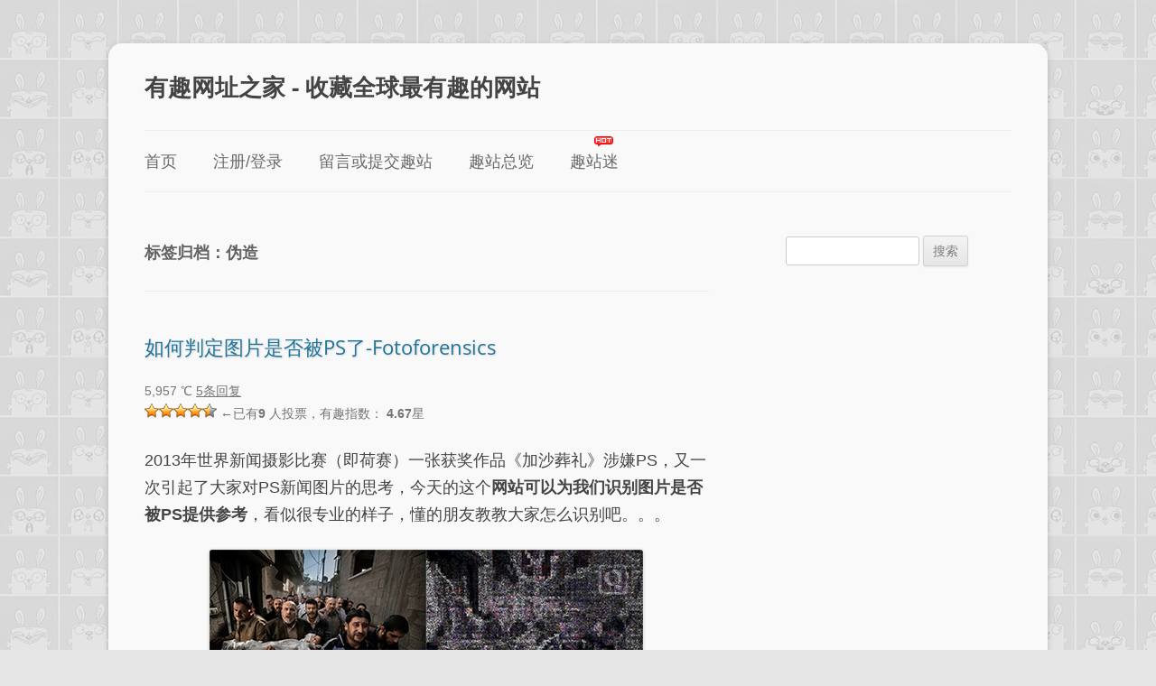

--- FILE ---
content_type: text/html; charset=UTF-8
request_url: https://youquhome.com/tag/%E4%BC%AA%E9%80%A0/
body_size: 39264
content:
<!DOCTYPE html>
<!--[if IE 7]><html class="ie ie7" lang="zh-Hans">
<![endif]-->
<!--[if IE 8]><html class="ie ie8" lang="zh-Hans">
<![endif]-->
<!--[if !(IE 7) & !(IE 8)]><!--><html lang="zh-Hans">
<!--<![endif]--><head>
 <script src="https://www.googletagmanager.com/gtag/js?id=G-YEVX5R1GQB" defer data-deferred="1"></script> <script src="[data-uri]" defer></script> <meta charset="UTF-8" /><meta name="viewport" content="width=device-width, initial-scale=1.0" /><meta name="description" content="" /><meta name="keywords" content="" /><title>伪造 | 有趣网址之家 - 收藏全球最有趣的网站</title><link rel="profile" href="https://gmpg.org/xfn/11" /><link rel="pingback" href="https://youquhome.com/xmlrpc.php">
<!--[if lt IE 9]> <script src="https://youquhome.com/wp-content/themes/twentytwelve/js/html5.js?ver=3.7.0" type="text/javascript"></script> <![endif]--><meta name='robots' content='max-image-preview:large' /><link rel="alternate" type="application/rss+xml" title="有趣网址之家 - 收藏全球最有趣的网站 &raquo; Feed" href="https://youquhome.com/feed/" /><link rel="alternate" type="application/rss+xml" title="有趣网址之家 - 收藏全球最有趣的网站 &raquo; 评论 Feed" href="https://youquhome.com/comments/feed/" /><style id='wp-img-auto-sizes-contain-inline-css' type='text/css'>img:is([sizes=auto i],[sizes^="auto," i]){contain-intrinsic-size:3000px 1500px}
/*# sourceURL=wp-img-auto-sizes-contain-inline-css */</style><link data-optimized="2" rel="stylesheet" href="https://youquhome.com/wp-content/litespeed/css/c00cef453d6c760aa685f91ec847c87e.css?ver=7e1a2" /><script>var __litespeed_var_0__="feb349ce4b",__litespeed_var_1__="feb349ce4b",__litespeed_var_2__="feb349ce4b";</script> <style id='global-styles-inline-css' type='text/css'>:root{--wp--preset--aspect-ratio--square: 1;--wp--preset--aspect-ratio--4-3: 4/3;--wp--preset--aspect-ratio--3-4: 3/4;--wp--preset--aspect-ratio--3-2: 3/2;--wp--preset--aspect-ratio--2-3: 2/3;--wp--preset--aspect-ratio--16-9: 16/9;--wp--preset--aspect-ratio--9-16: 9/16;--wp--preset--color--black: #000000;--wp--preset--color--cyan-bluish-gray: #abb8c3;--wp--preset--color--white: #fff;--wp--preset--color--pale-pink: #f78da7;--wp--preset--color--vivid-red: #cf2e2e;--wp--preset--color--luminous-vivid-orange: #ff6900;--wp--preset--color--luminous-vivid-amber: #fcb900;--wp--preset--color--light-green-cyan: #7bdcb5;--wp--preset--color--vivid-green-cyan: #00d084;--wp--preset--color--pale-cyan-blue: #8ed1fc;--wp--preset--color--vivid-cyan-blue: #0693e3;--wp--preset--color--vivid-purple: #9b51e0;--wp--preset--color--blue: #21759b;--wp--preset--color--dark-gray: #444;--wp--preset--color--medium-gray: #9f9f9f;--wp--preset--color--light-gray: #e6e6e6;--wp--preset--gradient--vivid-cyan-blue-to-vivid-purple: linear-gradient(135deg,rgb(6,147,227) 0%,rgb(155,81,224) 100%);--wp--preset--gradient--light-green-cyan-to-vivid-green-cyan: linear-gradient(135deg,rgb(122,220,180) 0%,rgb(0,208,130) 100%);--wp--preset--gradient--luminous-vivid-amber-to-luminous-vivid-orange: linear-gradient(135deg,rgb(252,185,0) 0%,rgb(255,105,0) 100%);--wp--preset--gradient--luminous-vivid-orange-to-vivid-red: linear-gradient(135deg,rgb(255,105,0) 0%,rgb(207,46,46) 100%);--wp--preset--gradient--very-light-gray-to-cyan-bluish-gray: linear-gradient(135deg,rgb(238,238,238) 0%,rgb(169,184,195) 100%);--wp--preset--gradient--cool-to-warm-spectrum: linear-gradient(135deg,rgb(74,234,220) 0%,rgb(151,120,209) 20%,rgb(207,42,186) 40%,rgb(238,44,130) 60%,rgb(251,105,98) 80%,rgb(254,248,76) 100%);--wp--preset--gradient--blush-light-purple: linear-gradient(135deg,rgb(255,206,236) 0%,rgb(152,150,240) 100%);--wp--preset--gradient--blush-bordeaux: linear-gradient(135deg,rgb(254,205,165) 0%,rgb(254,45,45) 50%,rgb(107,0,62) 100%);--wp--preset--gradient--luminous-dusk: linear-gradient(135deg,rgb(255,203,112) 0%,rgb(199,81,192) 50%,rgb(65,88,208) 100%);--wp--preset--gradient--pale-ocean: linear-gradient(135deg,rgb(255,245,203) 0%,rgb(182,227,212) 50%,rgb(51,167,181) 100%);--wp--preset--gradient--electric-grass: linear-gradient(135deg,rgb(202,248,128) 0%,rgb(113,206,126) 100%);--wp--preset--gradient--midnight: linear-gradient(135deg,rgb(2,3,129) 0%,rgb(40,116,252) 100%);--wp--preset--font-size--small: 13px;--wp--preset--font-size--medium: 20px;--wp--preset--font-size--large: 36px;--wp--preset--font-size--x-large: 42px;--wp--preset--spacing--20: 0.44rem;--wp--preset--spacing--30: 0.67rem;--wp--preset--spacing--40: 1rem;--wp--preset--spacing--50: 1.5rem;--wp--preset--spacing--60: 2.25rem;--wp--preset--spacing--70: 3.38rem;--wp--preset--spacing--80: 5.06rem;--wp--preset--shadow--natural: 6px 6px 9px rgba(0, 0, 0, 0.2);--wp--preset--shadow--deep: 12px 12px 50px rgba(0, 0, 0, 0.4);--wp--preset--shadow--sharp: 6px 6px 0px rgba(0, 0, 0, 0.2);--wp--preset--shadow--outlined: 6px 6px 0px -3px rgb(255, 255, 255), 6px 6px rgb(0, 0, 0);--wp--preset--shadow--crisp: 6px 6px 0px rgb(0, 0, 0);}:where(.is-layout-flex){gap: 0.5em;}:where(.is-layout-grid){gap: 0.5em;}body .is-layout-flex{display: flex;}.is-layout-flex{flex-wrap: wrap;align-items: center;}.is-layout-flex > :is(*, div){margin: 0;}body .is-layout-grid{display: grid;}.is-layout-grid > :is(*, div){margin: 0;}:where(.wp-block-columns.is-layout-flex){gap: 2em;}:where(.wp-block-columns.is-layout-grid){gap: 2em;}:where(.wp-block-post-template.is-layout-flex){gap: 1.25em;}:where(.wp-block-post-template.is-layout-grid){gap: 1.25em;}.has-black-color{color: var(--wp--preset--color--black) !important;}.has-cyan-bluish-gray-color{color: var(--wp--preset--color--cyan-bluish-gray) !important;}.has-white-color{color: var(--wp--preset--color--white) !important;}.has-pale-pink-color{color: var(--wp--preset--color--pale-pink) !important;}.has-vivid-red-color{color: var(--wp--preset--color--vivid-red) !important;}.has-luminous-vivid-orange-color{color: var(--wp--preset--color--luminous-vivid-orange) !important;}.has-luminous-vivid-amber-color{color: var(--wp--preset--color--luminous-vivid-amber) !important;}.has-light-green-cyan-color{color: var(--wp--preset--color--light-green-cyan) !important;}.has-vivid-green-cyan-color{color: var(--wp--preset--color--vivid-green-cyan) !important;}.has-pale-cyan-blue-color{color: var(--wp--preset--color--pale-cyan-blue) !important;}.has-vivid-cyan-blue-color{color: var(--wp--preset--color--vivid-cyan-blue) !important;}.has-vivid-purple-color{color: var(--wp--preset--color--vivid-purple) !important;}.has-black-background-color{background-color: var(--wp--preset--color--black) !important;}.has-cyan-bluish-gray-background-color{background-color: var(--wp--preset--color--cyan-bluish-gray) !important;}.has-white-background-color{background-color: var(--wp--preset--color--white) !important;}.has-pale-pink-background-color{background-color: var(--wp--preset--color--pale-pink) !important;}.has-vivid-red-background-color{background-color: var(--wp--preset--color--vivid-red) !important;}.has-luminous-vivid-orange-background-color{background-color: var(--wp--preset--color--luminous-vivid-orange) !important;}.has-luminous-vivid-amber-background-color{background-color: var(--wp--preset--color--luminous-vivid-amber) !important;}.has-light-green-cyan-background-color{background-color: var(--wp--preset--color--light-green-cyan) !important;}.has-vivid-green-cyan-background-color{background-color: var(--wp--preset--color--vivid-green-cyan) !important;}.has-pale-cyan-blue-background-color{background-color: var(--wp--preset--color--pale-cyan-blue) !important;}.has-vivid-cyan-blue-background-color{background-color: var(--wp--preset--color--vivid-cyan-blue) !important;}.has-vivid-purple-background-color{background-color: var(--wp--preset--color--vivid-purple) !important;}.has-black-border-color{border-color: var(--wp--preset--color--black) !important;}.has-cyan-bluish-gray-border-color{border-color: var(--wp--preset--color--cyan-bluish-gray) !important;}.has-white-border-color{border-color: var(--wp--preset--color--white) !important;}.has-pale-pink-border-color{border-color: var(--wp--preset--color--pale-pink) !important;}.has-vivid-red-border-color{border-color: var(--wp--preset--color--vivid-red) !important;}.has-luminous-vivid-orange-border-color{border-color: var(--wp--preset--color--luminous-vivid-orange) !important;}.has-luminous-vivid-amber-border-color{border-color: var(--wp--preset--color--luminous-vivid-amber) !important;}.has-light-green-cyan-border-color{border-color: var(--wp--preset--color--light-green-cyan) !important;}.has-vivid-green-cyan-border-color{border-color: var(--wp--preset--color--vivid-green-cyan) !important;}.has-pale-cyan-blue-border-color{border-color: var(--wp--preset--color--pale-cyan-blue) !important;}.has-vivid-cyan-blue-border-color{border-color: var(--wp--preset--color--vivid-cyan-blue) !important;}.has-vivid-purple-border-color{border-color: var(--wp--preset--color--vivid-purple) !important;}.has-vivid-cyan-blue-to-vivid-purple-gradient-background{background: var(--wp--preset--gradient--vivid-cyan-blue-to-vivid-purple) !important;}.has-light-green-cyan-to-vivid-green-cyan-gradient-background{background: var(--wp--preset--gradient--light-green-cyan-to-vivid-green-cyan) !important;}.has-luminous-vivid-amber-to-luminous-vivid-orange-gradient-background{background: var(--wp--preset--gradient--luminous-vivid-amber-to-luminous-vivid-orange) !important;}.has-luminous-vivid-orange-to-vivid-red-gradient-background{background: var(--wp--preset--gradient--luminous-vivid-orange-to-vivid-red) !important;}.has-very-light-gray-to-cyan-bluish-gray-gradient-background{background: var(--wp--preset--gradient--very-light-gray-to-cyan-bluish-gray) !important;}.has-cool-to-warm-spectrum-gradient-background{background: var(--wp--preset--gradient--cool-to-warm-spectrum) !important;}.has-blush-light-purple-gradient-background{background: var(--wp--preset--gradient--blush-light-purple) !important;}.has-blush-bordeaux-gradient-background{background: var(--wp--preset--gradient--blush-bordeaux) !important;}.has-luminous-dusk-gradient-background{background: var(--wp--preset--gradient--luminous-dusk) !important;}.has-pale-ocean-gradient-background{background: var(--wp--preset--gradient--pale-ocean) !important;}.has-electric-grass-gradient-background{background: var(--wp--preset--gradient--electric-grass) !important;}.has-midnight-gradient-background{background: var(--wp--preset--gradient--midnight) !important;}.has-small-font-size{font-size: var(--wp--preset--font-size--small) !important;}.has-medium-font-size{font-size: var(--wp--preset--font-size--medium) !important;}.has-large-font-size{font-size: var(--wp--preset--font-size--large) !important;}.has-x-large-font-size{font-size: var(--wp--preset--font-size--x-large) !important;}
/*# sourceURL=global-styles-inline-css */</style><style id='classic-theme-styles-inline-css' type='text/css'>/*! This file is auto-generated */
.wp-block-button__link{color:#fff;background-color:#32373c;border-radius:9999px;box-shadow:none;text-decoration:none;padding:calc(.667em + 2px) calc(1.333em + 2px);font-size:1.125em}.wp-block-file__button{background:#32373c;color:#fff;text-decoration:none}
/*# sourceURL=/wp-includes/css/classic-themes.min.css */</style> <script type="text/javascript" id="wp-i18n-js-after" src="[data-uri]" defer></script> <script type="text/javascript" id="wp-api-fetch-js-translations" src="[data-uri]" defer></script> <script type="text/javascript" id="wp-api-fetch-js-after" src="[data-uri]" defer></script> <script type="text/javascript" id="wp-a11y-js-translations" src="[data-uri]" defer></script> <script type="text/javascript" id="wp-keycodes-js-translations" src="[data-uri]" defer></script> <script type="text/javascript" id="wp-data-js-after" src="[data-uri]" defer></script> <script type="text/javascript" id="wp-rich-text-js-translations" src="[data-uri]" defer></script> <script type="text/javascript" id="wp-blocks-js-translations" src="[data-uri]" defer></script> <script type="text/javascript" id="moment-js-after" src="[data-uri]" defer></script> <script type="text/javascript" id="wp-date-js-after" src="[data-uri]" defer></script> <script type="text/javascript" id="wp-components-js-translations" src="[data-uri]" defer></script> <script type="text/javascript" id="wp-commands-js-translations" src="[data-uri]" defer></script> <script type="text/javascript" id="wp-preferences-js-translations" src="[data-uri]" defer></script> <script type="text/javascript" id="wp-preferences-js-after" src="[data-uri]" defer></script> <script type="text/javascript" id="wp-block-editor-js-translations" src="[data-uri]" defer></script> <script type="text/javascript" id="decent-comments-block-editor-js-extra" src="[data-uri]" defer></script> <script type="text/javascript" src="https://youquhome.com/wp-includes/js/jquery/jquery.min.js" id="jquery-core-js"></script> <style type="text/css" id="twentytwelve-header-css">.site-header h1 a,
		.site-header h2 {
			color: #444;
		}</style><style type="text/css" id="wp-custom-css">/* 全站文字放大 */
body .main-navigation li, .main-navigation li ul li a, .entry-content, .archive-meta, .archive-title,footer[role="contentinfo"], .comment, .fn, #respond form textarea, #respond form, .nav-single, #respond, .page-title, .entry-summary,.entry-content h3 {
    font-size: 18px;
    font-size: 1.285714285rem;
	   font-family: "Microsoft YaHei", sans-serif;
}
/* 文章上下小字 */
footer.entry-meta,.entry-header .comments-link,input[type="submit"] {
    font-size: 14px;
    font-size: 1rem;
	   font-family: "Microsoft YaHei", sans-serif;
}
/* 比默认的bold（700）稍细 */
.has-inline-color {
    font-weight: 400 !important; 
	   color: #b71c1c !important;
}
/* 文章广告居中 */
.zhong {
    text-align:center;
    margin-bottom:30px;
}
/* 文章广告上方距离 */
.site-content article {
    border-bottom: 4px double #ededed;
    margin-bottom: 40px;
    margin-bottom: 2.857142857rem;
    padding-bottom: 24px;
    padding-bottom: 1.714285714rem;
    word-wrap: break-word;
    -webkit-hyphens: auto;
    -moz-hyphens: auto;
    hyphens: auto;
}
/* 全站背景图 */
body {
background-image: url("https://img.youquhome.com/uploads/bg2023.gif");
background-position: top left;
background-repeat: repeat;
background-attachment: fixed;
}
/* 全站灰底+四角圆角 */
body .site {
    background-color: #f9f9f9;
    border-radius: 15px;
}
/* 全站标题加阴影 */
.entry-header .entry-title {
    text-shadow: rgb(213, 213, 213) 1px 1px 2px;
}
/* 右侧栏字号加大 */
.widget h3, .widget-area .widget p, .widget-area .widget li, .textwidget,.comment-excerpt,.comment-link,.comment-author {
    font-size: 16px;
    font-size: 1.142857142rem;
	   font-family: "Microsoft YaHei", sans-serif;
}
/* 菜单栏HOT图标 */
#menu-item-2815 {
    background-image:url(https://img.youquhome.com/yqhimg/hot.gif);
    background-repeat: no-repeat;
    background-position: 27px 4px;
    padding-top: 1px;
}
/* 方法改颜色 */
.entry-content blockquote, .comment-content blockquote {
    color: #b71c1c;
}
.entry-content h2,.entry-content h3 {
    color: #b71c1c;
}
/* 使用父元素的颜色 */
span[style="color: #ff6600;"] {
    color: inherit !important; 
}
/* 评论提示下方距离 */
#respond {
    margin-bottom: 48px;
    margin-bottom: 3.428571429rem;
}
/* google广告去背景 */
ins.adsbygoogle { 
    background: transparent !important;
}
/* 屏蔽强制大小写 */
#site-navigation a{
    text-transform: none;
}
/* 来源链接 */
.link-tag {
    align-items: center;
    background: #f6f6f6;
    color: #666;
    padding: 1px 8px;
    margin: 6px 8px 6px 0;
    border-radius: 20px;
    border: 1px solid #ddd;
    font-size: 14px;
    text-decoration: none;
    white-space: nowrap;
    transition: all 0.2s ease;
}

.link-tag:hover {
    background: #f2f2f2;
    border-color: #ccc;
}</style> <script async src="https://pagead2.googlesyndication.com/pagead/js/adsbygoogle.js?client=ca-pub-6344567853872675"
     crossorigin="anonymous"></script> </head><body class="archive tag tag-1415 wp-embed-responsive wp-theme-twentytwelve custom-font-enabled"><div id="page" class="hfeed site">
<a class="screen-reader-text skip-link" href="#content">跳至正文</a><header id="masthead" class="site-header"><hgroup><h1 class="site-title"><a href="https://youquhome.com/" rel="home" >有趣网址之家 - 收藏全球最有趣的网站</a></h1><h2 class="site-description"></h2></hgroup><nav id="site-navigation" class="main-navigation">
<button class="menu-toggle">菜单</button><div class="menu-%e6%96%b0%e8%8f%9c%e5%8d%95-container"><ul id="menu-%e6%96%b0%e8%8f%9c%e5%8d%95" class="nav-menu"><li id="menu-item-2833" class="menu-item menu-item-type-custom menu-item-object-custom menu-item-home menu-item-2833"><a href="https://youquhome.com/">首页</a></li><li id="menu-item-5690" class="menu-item menu-item-type-custom menu-item-object-custom menu-item-has-children menu-item-5690"><a>注册/登录</a><ul class="sub-menu"><li id="menu-item-5691" class="menu-item menu-item-type-custom menu-item-object-custom menu-item-5691"><a href="https://youquhome.com/wp-login.php" title="登录享更多功能">登录</a></li><li id="menu-item-5905" class="menu-item menu-item-type-custom menu-item-object-custom menu-item-5905"><a href="https://youquhome.com/wp-login.php?action=register" title="十秒快速注册">注册</a></li><li id="menu-item-10653" class="menu-item menu-item-type-post_type menu-item-object-post menu-item-10653"><a href="https://youquhome.com/5694/" title="关于注册问题的解答">注册问题</a></li><li id="menu-item-2821" class="menu-item menu-item-type-post_type menu-item-object-page menu-item-2821"><a href="https://youquhome.com/about/" title="了解有趣网址之家">关于</a></li></ul></li><li id="menu-item-3592" class="menu-item menu-item-type-custom menu-item-object-custom menu-item-has-children menu-item-3592"><a>留言或提交趣站</a><ul class="sub-menu"><li id="menu-item-3591" class="menu-item menu-item-type-post_type menu-item-object-page menu-item-3591"><a href="https://youquhome.com/message/">留言或提交趣站</a></li><li id="menu-item-11106" class="menu-item menu-item-type-post_type menu-item-object-page menu-item-11106"><a href="https://youquhome.com/zouxin/" title="倾听你的故事">走心评论集锦</a></li><li id="menu-item-2820" class="menu-item menu-item-type-post_type menu-item-object-page menu-item-2820"><a href="https://youquhome.com/standard/" title="快速判定趣站">趣站收录标准（细则）</a></li></ul></li><li id="menu-item-3593" class="menu-item menu-item-type-custom menu-item-object-custom menu-item-has-children menu-item-3593"><a>趣站总览</a><ul class="sub-menu"><li id="menu-item-11496" class="menu-item menu-item-type-post_type menu-item-object-page menu-item-11496"><a href="https://youquhome.com/random/">随机趣站</a></li><li id="menu-item-3128" class="menu-item menu-item-type-taxonomy menu-item-object-category menu-item-3128"><a href="https://youquhome.com/jingdian/" title="初来乍到必看">推荐经典</a></li><li id="menu-item-3125" class="menu-item menu-item-type-taxonomy menu-item-object-category menu-item-3125"><a href="https://youquhome.com/qianqi/" title="感受意想不到">千奇百怪</a></li><li id="menu-item-3126" class="menu-item menu-item-type-taxonomy menu-item-object-category menu-item-3126"><a href="https://youquhome.com/qingsong/" title="令你开怀一笑">轻松好玩</a></li><li id="menu-item-3127" class="menu-item menu-item-type-taxonomy menu-item-object-category menu-item-3127"><a href="https://youquhome.com/online/" title="实用在线工具">在线应用</a></li><li id="menu-item-3129" class="menu-item menu-item-type-taxonomy menu-item-object-category menu-item-3129"><a href="https://youquhome.com/gongyi/" title="公益性的网站">公益宣传</a></li><li id="menu-item-3131" class="menu-item menu-item-type-taxonomy menu-item-object-category menu-item-3131"><a href="https://youquhome.com/cangku/" title="卧虎藏龙之地">趣站仓库</a></li><li id="menu-item-3130" class="menu-item menu-item-type-taxonomy menu-item-object-category menu-item-3130"><a href="https://youquhome.com/gonggao/" title="公告和帮助">公告帮助</a></li></ul></li><li id="menu-item-2815" class="menu-item menu-item-type-custom menu-item-object-custom menu-item-has-children menu-item-2815"><a>趣站迷</a><ul class="sub-menu"><li id="menu-item-10601" class="menu-item menu-item-type-custom menu-item-object-custom menu-item-10601"><a target="_blank" href="https://jq.qq.com/?_wv=1027&#038;k=Gm8Yf9VA" title="聊趣站，享生活！">趣站迷Q群</a></li><li id="menu-item-10505" class="menu-item menu-item-type-custom menu-item-object-custom menu-item-10505"><a target="_blank" href="https://discord.gg/7p5Ym5Bgre" title="资深趣站迷请加入！">Discord 讨论组</a></li><li id="menu-item-10273" class="menu-item menu-item-type-post_type menu-item-object-post menu-item-10273"><a href="https://youquhome.com/10161/" title="趣站迷专属">领福利</a></li></ul></li></ul></div></nav></header><div id="main" class="wrapper"><section id="primary" class="site-content"><div id="content" role="main"><header class="archive-header"><h1 class="archive-title">
标签归档：<span>伪造</span></h1></header><article id="post-3181" class="post-3181 post type-post status-publish format-standard hentry category-online tag-ps tag-1415 tag-1414"><header class="entry-header"><h1 class="entry-title">
<a href="https://youquhome.com/3181/" rel="bookmark">如何判定图片是否被PS了-Fotoforensics</a></h1><div class="comments-link">
5,957 ℃ <a href="https://youquhome.com/3181/#comments">5条回复</a><div id="post-ratings-3181" class="post-ratings" data-nonce="d6fc9ce489"><img id="rating_3181_1" src="https://youquhome.com/wp-content/plugins/wp-postratings/images/stars_crystal/rating_on.gif" alt="纯属路过！" title="纯属路过！" onmouseover="current_rating(3181, 1, '纯属路过！');" onmouseout="ratings_off(4.7, 5, 0);" onclick="rate_post();" onkeypress="rate_post();" style="cursor: pointer; border: 0px;" /><img id="rating_3181_2" src="https://youquhome.com/wp-content/plugins/wp-postratings/images/stars_crystal/rating_on.gif" alt="一般一般！" title="一般一般！" onmouseover="current_rating(3181, 2, '一般一般！');" onmouseout="ratings_off(4.7, 5, 0);" onclick="rate_post();" onkeypress="rate_post();" style="cursor: pointer; border: 0px;" /><img id="rating_3181_3" src="https://youquhome.com/wp-content/plugins/wp-postratings/images/stars_crystal/rating_on.gif" alt="挺有意思！" title="挺有意思！" onmouseover="current_rating(3181, 3, '挺有意思！');" onmouseout="ratings_off(4.7, 5, 0);" onclick="rate_post();" onkeypress="rate_post();" style="cursor: pointer; border: 0px;" /><img id="rating_3181_4" src="https://youquhome.com/wp-content/plugins/wp-postratings/images/stars_crystal/rating_on.gif" alt="值得推荐！" title="值得推荐！" onmouseover="current_rating(3181, 4, '值得推荐！');" onmouseout="ratings_off(4.7, 5, 0);" onclick="rate_post();" onkeypress="rate_post();" style="cursor: pointer; border: 0px;" /><img id="rating_3181_5" src="https://youquhome.com/wp-content/plugins/wp-postratings/images/stars_crystal/rating_half.gif" alt="绝对经典！" title="绝对经典！" onmouseover="current_rating(3181, 5, '绝对经典！');" onmouseout="ratings_off(4.7, 5, 0);" onclick="rate_post();" onkeypress="rate_post();" style="cursor: pointer; border: 0px;" />   ←已有<strong>9</strong> 人投票，有趣指数： <strong>4.67</strong>星  <span class="post-ratings-text" id="ratings_3181_text"></span></div><div id="post-ratings-3181-loading" class="post-ratings-loading"><img src="https://youquhome.com/wp-content/plugins/wp-postratings/images/loading.gif" width="16" height="16" class="post-ratings-image" />Loading...</div></div></header><div class="entry-content"><p>2013年世界新闻摄影比赛（即荷赛）一张获奖作品《加沙葬礼》涉嫌PS，又一次引起了大家对PS新闻图片的思考，今天的这个<strong><span style="color: #ff6600;">网站可以为我们识别图片是否被PS提供参考</span></strong>，看似很专业的样子，懂的朋友教教大家怎么识别吧。。。</p><p style="text-align: center;"><img fetchpriority="high" decoding="async" class="alignnone" alt="如何判定图片是否被PS了-Fotoforensics" src="https://img.youquhome.com/uploads/2014/02/fotoforensics.jpg" width="480" height="160" /></p><p>传送门 <a href="http://fotoforensics.com/" target="_blank" rel="external nofollow">http://fotoforensics.com/</a> </p></div><footer class="entry-meta">
发布日期： <a href="https://youquhome.com/3181/" title="8:08 上午" rel="bookmark"><time class="entry-date" datetime="2014-02-11T08:08:34+09:00">2014-02-11</time></a> 分类： <a href="https://youquhome.com/online/" rel="category tag">在线应用</a> 标签： <a href="https://youquhome.com/tag/ps/" rel="tag">PS</a>、<a href="https://youquhome.com/tag/%e4%bc%aa%e9%80%a0/" rel="tag">伪造</a>、<a href="https://youquhome.com/tag/%e5%9b%be%e7%89%87%e9%89%b4%e5%ae%9a/" rel="tag">图片鉴定</a> <span class="by-author"> 作者： <span class="author vcard"><a class="url fn n" href="https://youquhome.com/author/songslee/" title="查看所有由songslee发布的文章" rel="author">songslee</a></span></span>.</footer></article></div></section><div id="secondary" class="widget-area" role="complementary"><aside id="search-2" class="widget widget_search"><form role="search" method="get" id="searchform" class="searchform" action="https://youquhome.com/"><div>
<label class="screen-reader-text" for="s">搜索：</label>
<input type="text" value="" name="s" id="s" />
<input type="submit" id="searchsubmit" value="搜索" /></div></form></aside><aside id="custom_html-4" class="widget_text widget widget_custom_html"><div class="textwidget custom-html-widget"><script async src="https://pagead2.googlesyndication.com/pagead/js/adsbygoogle.js?client=ca-pub-6344567853872675"
     crossorigin="anonymous"></script> 
<ins class="adsbygoogle"
style="display:block"
data-ad-client="ca-pub-6344567853872675"
data-ad-slot="3197655892"
data-ad-format="auto"
data-full-width-responsive="true"></ins> <script>(adsbygoogle = window.adsbygoogle || []).push({});</script></div></aside><aside id="categories-2" class="widget widget_categories"><h3 class="widget-title">趣站分类</h3><ul><li class="cat-item cat-item-116"><a href="https://youquhome.com/gonggao/">公告帮助</a> (39)</li><li class="cat-item cat-item-370"><a href="https://youquhome.com/gongyi/">公益宣传</a> (72)</li><li class="cat-item cat-item-6"><a href="https://youquhome.com/qianqi/">千奇百怪</a> (1,057)</li><li class="cat-item cat-item-3"><a href="https://youquhome.com/online/">在线应用</a> (442)</li><li class="cat-item cat-item-20"><a href="https://youquhome.com/jingdian/">推荐经典</a> (171)</li><li class="cat-item cat-item-1233"><a href="https://youquhome.com/cangku/">趣站仓库</a> (62)</li><li class="cat-item cat-item-369"><a href="https://youquhome.com/qingsong/">轻松好玩</a> (756)</li></ul></aside><aside id="ratings-widget-5" class="widget widget_ratings-widget"><h3 class="widget-title">本月最受欢迎趣站</h3><ul><li><a href="https://youquhome.com/11810/" title="月累计49星">浏览器桌游合集-HullQin</a></li><li><a href="https://youquhome.com/11791/" title="月累计45星">24小时恐怖片直播间</a></li><li><a href="https://youquhome.com/11837/" title="月累计39星">网页版城镇叠叠乐-Townscaper</a></li><li><a href="https://youquhome.com/11708/" title="月累计30星">数字和平纪念碑-fifty thousand names</a></li><li><a href="https://youquhome.com/11839/" title="月累计24星">一言不和就掀桌子-(╯&deg;□&deg;)╯︵ ┻━┻</a></li><li><a href="https://youquhome.com/11769/" title="月累计24星">Slices切片谜题官网-Slices</a></li><li><a href="https://youquhome.com/11766/" title="月累计21星">万物皆可奥巴马-obamify</a></li><li><a href="https://youquhome.com/11783/" title="月累计21星">大家一起弹弹弹-Boing</a></li><li><a href="https://youquhome.com/11802/" title="月累计19星">多米诺骨牌逻辑谜题-Pips Game Unlimited</a></li><li><a href="https://youquhome.com/11807/" title="月累计18星">全球零食博物馆-Taquitos</a></li></ul></aside><aside id="custom_html-5" class="widget_text widget widget_custom_html"><div class="textwidget custom-html-widget"><script async src="https://pagead2.googlesyndication.com/pagead/js/adsbygoogle.js?client=ca-pub-6344567853872675"
     crossorigin="anonymous"></script> 
<ins class="adsbygoogle"
style="display:block"
data-ad-client="ca-pub-6344567853872675"
data-ad-slot="9417796925"
data-ad-format="auto"
data-full-width-responsive="true"></ins> <script>(adsbygoogle = window.adsbygoogle || []).push({});</script></div></aside></div></div><footer id="colophon" role="contentinfo"><div class="site-info">
&copy; 2009-2026 有趣网址之家</div></footer></div> <script type="speculationrules">{"prefetch":[{"source":"document","where":{"and":[{"href_matches":"/*"},{"not":{"href_matches":["/wp-*.php","/wp-admin/*","/wp-content/uploads/*","/wp-content/*","/wp-content/plugins/*","/wp-content/themes/twentytwelve/*","/*\\?(.+)"]}},{"not":{"selector_matches":"a[rel~=\"nofollow\"]"}},{"not":{"selector_matches":".no-prefetch, .no-prefetch a"}}]},"eagerness":"conservative"}]}</script> <script type="text/javascript" id="decent-comments-block-view-js-extra" src="[data-uri]" defer></script> <script type="text/javascript" id="wp-postratings-js-extra" src="[data-uri]" defer></script> <script data-optimized="1" src="https://youquhome.com/wp-content/litespeed/js/7d660d34cf2b36e2741b0a425a1373ab.js?ver=7e1a2" defer></script></body></html>
<!-- Page optimized by LiteSpeed Cache @2026-01-20 20:24:02 -->

<!-- Page cached by LiteSpeed Cache 7.7 on 2026-01-20 20:24:00 -->

--- FILE ---
content_type: text/html; charset=utf-8
request_url: https://www.google.com/recaptcha/api2/aframe
body_size: 248
content:
<!DOCTYPE HTML><html><head><meta http-equiv="content-type" content="text/html; charset=UTF-8"></head><body><script nonce="g_uMOuTtUOlxyrXiKLl_jw">/** Anti-fraud and anti-abuse applications only. See google.com/recaptcha */ try{var clients={'sodar':'https://pagead2.googlesyndication.com/pagead/sodar?'};window.addEventListener("message",function(a){try{if(a.source===window.parent){var b=JSON.parse(a.data);var c=clients[b['id']];if(c){var d=document.createElement('img');d.src=c+b['params']+'&rc='+(localStorage.getItem("rc::a")?sessionStorage.getItem("rc::b"):"");window.document.body.appendChild(d);sessionStorage.setItem("rc::e",parseInt(sessionStorage.getItem("rc::e")||0)+1);localStorage.setItem("rc::h",'1769265626214');}}}catch(b){}});window.parent.postMessage("_grecaptcha_ready", "*");}catch(b){}</script></body></html>